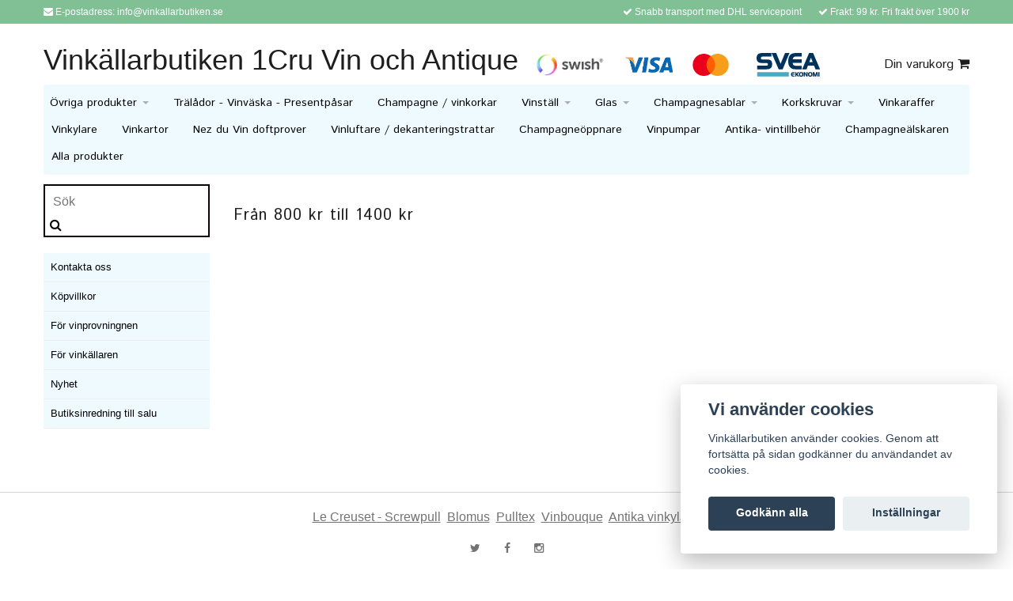

--- FILE ---
content_type: text/html; charset=utf-8
request_url: https://www.vinkallarbutiken.se/basta-presenterna/fran-800-kr-till-1400-kr
body_size: 10435
content:
<!DOCTYPE html>
<html>
<head><script>var fbPixelEventId = Math.floor(Math.random() * 9000000000) + 1000000000;</script><meta property="ix:host" content="cdn.quickbutik.com/images"><meta name="facebook-domain-verification" content="dzz3ju1mdy4g59ux1fyeq6hmpxc3ek">
<meta name="google-site-verification" content="8DfIRBZyzOZMgtTOCp0rTxSc2f5GVmWyrI5KZ8QcAFY">
<title>Från 800 kr till 1400 kr - Bästa presenterna - Korkskruvar, vinställ, vinkylare och vintillbehör</title>
<meta http-equiv="Content-Type" content="text/html; charset=UTF-8">
<meta charset="utf-8">
<meta name="description" content="Från 800 kr till 1400 kr - Bästa presenterna - Korkskruvar, vinställ, vinkylare och vintillbehör">
<meta name="viewport" content="width=device-width, initial-scale=1, maximum-scale=1">
<link rel="canonical" href="https://www.vinkallarbutiken.se/basta-presenterna/fran-800-kr-till-1400-kr">
<!-- CSS --><link href="https://storage.quickbutik.com/stores/1997P/templates/bred/css/assets.css?82777" rel="stylesheet" type="text/css" media="all">
<link href="https://storage.quickbutik.com/stores/1997P/templates/bred/css/style.css?82777" rel="stylesheet" type="text/css" media="all">
<link href="//fonts.googleapis.com/css?family=Istok+Web|Pontano+Sans" rel="stylesheet" type="text/css" media="all">
<!-- <link rel="shortcut icon" href=""> --><link rel="sitemap" type="application/xml" title="Sitemap" href="https://www.vinkallarbutiken.se/sitemap.xml">
<script src="https://storage.quickbutik.com/stores/1997P/templates/bred/js/jquery-1.11.0.min.js?82777" type="text/javascript"></script><!--[if lt IE 9]><script src="http://html5shim.googlecode.com/svn/trunk/html5.js"></script><![endif]-->

	<!-- Google Tag Manager -->
<script>(function(w,d,s,l,i){w[l]=w[l]||[];w[l].push({'gtm.start':
new Date().getTime(),event:'gtm.js'});var f=d.getElementsByTagName(s)[0],
j=d.createElement(s),dl=l!='dataLayer'?'&l='+l:'';j.async=true;j.src=
'https://www.googletagmanager.com/gtm.js?id='+i+dl;f.parentNode.insertBefore(j,f);
})(window,document,'script','dataLayer','GTM-P38H4QT');</script>
<!-- End Google Tag Manager -->
<script type="text/javascript" defer>document.addEventListener('DOMContentLoaded', () => {
    document.body.setAttribute('data-qb-page', 'list');
});</script><script src="/assets/shopassets/cookieconsent/cookieconsent.js?v=230"></script>
<style>
    html.force--consent,
    html.force--consent body{
        height: auto!important;
        width: 100vw!important;
    }
</style>

    <script type="text/javascript">
    var qb_cookieconsent = initCookieConsent();
    var qb_cookieconsent_blocks = [{"title":"Vi anv\u00e4nder cookies","description":"Vink\u00e4llarbutiken anv\u00e4nder cookies. Genom att forts\u00e4tta p\u00e5 sidan godk\u00e4nner du anv\u00e4ndandet av cookies."},{"title":"N\u00f6dv\u00e4ndiga cookies *","description":"Dessa cookies \u00e4r n\u00f6dv\u00e4ndiga f\u00f6r att butiken ska fungera korrekt och g\u00e5r inte att st\u00e4nga av utan att beh\u00f6va l\u00e4mna denna webbplats. De anv\u00e4nds f\u00f6r att funktionalitet som t.ex. varukorg, skapa ett konto och annat ska fungera korrekt.","toggle":{"value":"basic","enabled":true,"readonly":true}},{"title":"Statistik och prestanda","description":"Dessa cookies g\u00f6r att vi kan r\u00e4kna bes\u00f6k och trafik och d\u00e4rmed ta reda p\u00e5 saker som vilka sidor som \u00e4r mest popul\u00e4ra och hur bes\u00f6karna r\u00f6r sig p\u00e5 v\u00e5r webbplats. All information som samlas in genom dessa cookies \u00e4r sammanst\u00e4lld, vilket inneb\u00e4r att den \u00e4r anonym. Om du inte till\u00e5ter dessa cookies kan vi inte ge dig en lika skr\u00e4ddarsydd upplevelse.","toggle":{"value":"analytics","enabled":false,"readonly":false},"cookie_table":[{"col1":"_ga","col2":"google.com","col3":"2 years","col4":"Google Analytics"},{"col1":"_gat","col2":"google.com","col3":"1 minute","col4":"Google Analytics"},{"col1":"_gid","col2":"google.com","col3":"1 day","col4":"Google Analytics"}]}];
</script>
    <!-- Google Analytics 4 -->
    <script async src="https://www.googletagmanager.com/gtag/js?id=G-K86BF74DR0"></script>
    <script>
        window.dataLayer = window.dataLayer || [];
        function gtag(){dataLayer.push(arguments);}

        gtag('consent', 'default', {
            'analytics_storage': 'denied',
            'ad_storage': 'denied',
            'ad_user_data': 'denied',
            'ad_personalization': 'denied',
            'wait_for_update': 500,
        });

        const getConsentForCategory = (category) => (typeof qb_cookieconsent == 'undefined' || qb_cookieconsent.allowedCategory(category)) ? 'granted' : 'denied';

        if (typeof qb_cookieconsent == 'undefined' || qb_cookieconsent.allowedCategory('analytics') || qb_cookieconsent.allowedCategory('marketing')) {
            const analyticsConsent = getConsentForCategory('analytics');
            const marketingConsent = getConsentForCategory('marketing');

            gtag('consent', 'update', {
                'analytics_storage': analyticsConsent,
                'ad_storage': marketingConsent,
                'ad_user_data': marketingConsent,
                'ad_personalization': marketingConsent,
            });
        }

        // Handle consent updates for GA4
        document.addEventListener('QB_CookieConsentAccepted', function(event) {
            const cookie = qbGetEvent(event).cookie;
            const getConsentLevel = (level) => (cookie && cookie.level && cookie.level.includes(level)) ? 'granted' : 'denied';

            gtag('consent', 'update', {
                'analytics_storage': getConsentLevel('analytics'),
                'ad_storage': getConsentLevel('marketing'),
                'ad_user_data': getConsentLevel('marketing'),
                'ad_personalization': getConsentLevel('marketing'),
            });
        });

        gtag('js', new Date());
        gtag('config', 'G-K86BF74DR0', { 'allow_enhanced_conversions' : true } );
gtag('config', 'AW-834204059', { 'allow_enhanced_conversions' : true } );
gtag('event', 'page_view', JSON.parse('{"ecomm_pagetype":"other","send_to":"AW-834204059"}'));
gtag('event', 'view_item_list', JSON.parse('{"item_list_name":"Fr\u00e5n 800 kr till 1400 kr","items":[]}'));

        const gaClientIdPromise = new Promise(resolve => {
            gtag('get', 'G-K86BF74DR0', 'client_id', resolve);
        });
        const gaSessionIdPromise = new Promise(resolve => {
            gtag('get', 'G-K86BF74DR0', 'session_id', resolve);
        });

        Promise.all([gaClientIdPromise, gaSessionIdPromise]).then(([gaClientId, gaSessionId]) => {
            var checkoutButton = document.querySelector("a[href='/cart/index']");
            if (checkoutButton) {
                checkoutButton.onclick = function() {
                    var query = new URLSearchParams({
                        ...(typeof qb_cookieconsent == 'undefined' || qb_cookieconsent.allowedCategory('analytics') ? {
                            gaClientId,
                            gaSessionId,
                        } : {}),
                        consentCategories: [
                            ...(typeof qb_cookieconsent == 'undefined' || qb_cookieconsent.allowedCategory('analytics')) ? ['analytics'] : [],
                            ...(typeof qb_cookieconsent == 'undefined' || qb_cookieconsent.allowedCategory('marketing')) ? ['marketing'] : [],
                        ],
                    });
                    this.setAttribute("href", "/cart/index?" + query.toString());
                };
            }
        });
    </script>
    <!-- End Google Analytics 4 --></head>
<body>
		<div id="mobile-navigation">
	<nav class="nav">
		<ul>
			<li>
				<a href="#sidr" class="slide-menu">Din varukorg</a>
			</li>

			<li>
				<a class="" href="/contact">Kontakta oss</a>
			</li>
			<li>
				<a class="" href="/sidor/terms-and-conditions">Köpvillkor</a>
			</li>
			<li>
				<a class="" href="/for-vinprovningen">För vinprovningnen</a>
			</li>
			<li>
				<a class="" href="/for-vinkallaren">För vinkällaren</a>
			</li>
			<li>
				<a class="" href="/nyhet">Nyhet</a>
			</li>
			<li>
				<a class="" href="/sidor/butiksinredning-till-salu">Butiksinredning till salu</a>
			</li>
			<li>
				<hr />
			</li>
			<li>
				<a class="" href="/vintillbehor">Övriga produkter</a>
			</li>
			<li>
				<a class="" href="/tralador-vinvaska-presentpasar">Trälådor -  Vinväska - Presentpåsar</a>
			</li>
			<li>
				<a class="" href="/champagne-vinkorkar">Champagne / vinkorkar </a>
			</li>
			<li>
				<a class="" href="/vinstall">Vinställ</a>
			</li>
			<li>
				<a class="" href="/glas">Glas</a>
			</li>
			<li>
				<a class="" href="/champagnesablar">Champagnesablar </a>
			</li>
			<li>
				<a class="" href="/vintillbehor/korkskruvar">Korkskruvar</a>
			</li>
			<li>
				<a class="" href="/vinkaraffer">Vinkaraffer</a>
			</li>
			<li>
				<a class="" href="/vintillbehor/vinkylare">Vinkylare</a>
			</li>
			<li>
				<a class="" href="/vinkartor">Vinkartor</a>
			</li>
			<li>
				<a class="" href="/nez-du-vin-doftprover">Nez du Vin doftprover</a>
			</li>
			<li>
				<a class="" href="/vinluftare-dekanteringstrattar">Vinluftare / dekanteringstrattar</a>
			</li>
			<li>
				<a class="" href="/champagneoppnare">Champagneöppnare</a>
			</li>
			<li>
				<a class="" href="/vinpumpar">Vinpumpar </a>
			</li>
			<li>
				<a class="" href="/antika-vintillbehor">Antika- vintillbehör</a>
			</li>
			<li>
				<a class="" href="/champagnealskaren">Champagneälskaren</a>
			</li>
			<li>
				<a class="" href="/alla-produkter">Alla produkter</a>
			</li>
			
		</ul>
	</nav>
</div>
<header id="site-header" class="clearfix">
   <div class="container visible-xs visible-sm mobile-header">
      <div class="row">
         <div class="col-xs-2">
            <a id="responsive-menu-button" href="#sidr-mobile"> <i class="fa fa-bars fa-2x"></i> </a>
         </div>
         <div class="col-xs-8">
            <form action="/shop/search" method="get">
               <div class="search-wrapper">
                  <input class="search_text" name="s" type="text" placeholder="Sök" value=""><button class="search_submit" type="submit">
                  <i class="fa fa-search"></i>
                  </button>
                  <div class="clear"></div>
               </div>
            </form>
         </div>
         <div class="col-xs-2 text-right">
             <a href="#sidr" class="mobile-cart-icon cart-link custom-font slide-menu"><i class="fa fa-shopping-cart"></i></a>
         </div>
      </div>
   </div>
   <div class="container">
      <div class="row">
         <div class="col-md-6 col-sm-4 col-xs-12">
            <div class="top_left_content">
                <i class='fa fa-envelope'></i> <a href="/cdn-cgi/l/email-protection#81e8efe7eec1f7e8efeae0edede0f3e3f4f5e8eae4efaff2e4">E-postadress: <span class="__cf_email__" data-cfemail="20494e464f6056494e4b414c4c4152425554494b454e0e5345">[email&#160;protected]</span></a>
            </div>
         </div>
         <div class="col-md-6 col-sm-8 col-xs-12"> 
            <div class="top_right_content">
					<i class='fa fax fa-check'></i> Snabb transport med DHL servicepoint
				
				
					<i class='fa fax fa-check'></i> Frakt: 99 kr. Fri frakt över 1900 kr 
            </div>
         </div>
      </div>
   </div>
   <!-- .container -->
</header>
<div id="sidr" class="sidr right" style="display: none;">
	<!-- Your content -->
	<div>
		<h4>Din varukorg</h4>
		<br /><br />
	</div>
	
	<div class="qs-cart-empty" >
        <p style="padding: 28px;font-weight: 600;margin:0;">Din varukorg är tom, men det behöver den inte vara.</p>
    </div>
    
	<div class="qs-cart-update" style="display:none;" >
        <table id="CARTITEMS" class="table table-condensed ">
            <thead>
                <tr>
                    <td style="width: 220px; text-align: left;">Produkt</td>
                    <td style="width: 130px; text-align: right;">Pris</td>
                </tr>
            </thead>
            <tfoot>
                <tr>
                    <td colspan="1"></td>
                    <td colspan="1" class="cartTotal" style="text-align: right;" colspan="2">0,00 SEK</td>
                </tr>
            </tfoot>
            <tbody>
            </tbody>
        </table>
	</div>
	
	<div class="slide-checkout-buttons">
		<a href="#sidr" class="btn slide-menu" style="text-decoration: underline; font-style: italic; color: #2a2a2a;">Fortsätt att handla</a>
		
		<a href="/cart/index" class="btn-buy btn btn-block btn-lg btn-success list-buybtn">Till kassan <i class="fa fa-shopping-cart"></i></a>
	</div>
	
</div><div id="main" role="main">

	<div class="container">

		<div id="page-layout">
			<div class="row">
				<div class="col-md-12">
					<div class="logo">
						<a href="https://www.vinkallarbutiken.se" title="Vinkällarbutiken 1Cru Vin och Antique "> 
						<span class="logo_text">Vinkällarbutiken 1Cru Vin och Antique </span> </a>
					</div>
					<div class="hidden-xs hidden-sm pull-left">
							<div class="paymentmethods">
								    <img alt="Swish" class="x1"src="/assets/shopassets/paylogos/swish.png" alt=""> 
								    <img alt="Visa" class="x15" src="/assets/shopassets/paylogos/visa.png" alt="">
								    <img alt="MasterCard" src="/assets/shopassets/paylogos/mastercard.png" alt="">
								
								<img alt="Svea Ekonomi" src="https://s3-eu-west-1.amazonaws.com/storage.quickbutik.com/stores/1492w/files/loggasveaekonomi.png" style="width: auto; max-width: 100%;">
							
							    	</div>
					</div>

					<div class="right pull-right hidden-xs hidden-sm">

						<div id="cart-brief">
							<a href="#sidr" class="cart-link custom-font slide-menu">Din varukorg <i class="fa fa-shopping-cart"></i></a>
						</div>

					</div>
				</div>
			</div>
		</div>
		<div id="main_menu" class="hidden-xs">
			<div class="row">
				<div class="col-md-12">
					<div id="product-nav-wrapper" class="custom-font">
						<ul class="nav nav-pills">

							<li class="dropdown">
								<span class="dropdown-toggle"></span>
								<a href="/vintillbehor" href="/vintillbehor" title="Övriga produkter">Övriga produkter <div class="caret"></div></a>

								<ul class="dropdown-menu">
									<li>
										<a href="/ovriga-vintillbehor/bartillbehor-glasskenor" title="Bartillbehör - glasskenor">Bartillbehör - glasskenor</a>
									</li>
									<li>
										<a href="/flaskunderlagg-coaster" title="Flaskunderlägg - Coaster">Flaskunderlägg - Coaster</a>
									</li>
									<li>
										<a href="/ovriga-vintillbehor/sommeliernalar-smycken" title="Sommeliernålar smycken">Sommeliernålar smycken</a>
									</li>
									<li>
										<a href="/termometer-flasketiketter-emaljskyltar" title="Termometer-flasketiketter - emaljskyltar">Termometer-flasketiketter - emaljskyltar</a>
									</li>
									<li>
										<a href="/ovriga-vintillbehor" title="Övriga vintillbehör">Övriga vintillbehör</a>
									</li>
									<li>
										<a href="/ovriga-begagnade-produkter" title="Övriga begagnade produkter">Övriga begagnade produkter</a>
									</li>
									<li>
										<a href="/fyndhornan" title="Fyndhörnan">Fyndhörnan</a>
									</li>
								</ul>
							</li>

							<li>
								<a href="/tralador-vinvaska-presentpasar" title="Trälådor -  Vinväska - Presentpåsar">Trälådor -  Vinväska - Presentpåsar</a>
							</li>

							<li>
								<a href="/champagne-vinkorkar" title="Champagne / vinkorkar ">Champagne / vinkorkar </a>
							</li>


							<li class="dropdown">
								<span class="dropdown-toggle"></span>
								<a href="/vinstall" href="/vinstall" title="Vinställ">Vinställ <div class="caret"></div></a>

								<ul class="dropdown-menu">
									<li>
										<a href="/vinstall/sma-vinstall-och-magnumvinstall" title="Små vinställ och magnumvinställ">Små vinställ och magnumvinställ</a>
									</li>
								</ul>
							</li>


							<li class="dropdown">
								<span class="dropdown-toggle"></span>
								<a href="/glas" href="/glas" title="Glas">Glas <div class="caret"></div></a>

								<ul class="dropdown-menu">
									<li>
										<a href="/glas/lehmann-vinglas" title="Lehmann vinglas">Lehmann vinglas</a>
									</li>
									<li>
										<a href="/glas/chef-sommelier-open-up-vinglas" title="Chef &amp; Sommelier Open Up vinglas">Chef &amp; Sommelier Open Up vinglas</a>
									</li>
									<li>
										<a href="/glas/champagneglas" title="Champagneglas">Champagneglas</a>
									</li>
									<li>
										<a href="/glas/ovriga-glas-iso-glas" title="ISO-glas - övriga glas">ISO-glas - övriga glas</a>
									</li>
									<li>
										<a href="/glas/glastillbehor" title="Glastillbehör">Glastillbehör</a>
									</li>
									<li>
										<a href="/glas/glas-antikagamla" title="Glas antika/gamla">Glas antika/gamla</a>
									</li>
								</ul>
							</li>


							<li class="dropdown">
								<span class="dropdown-toggle"></span>
								<a href="/champagnesablar" href="/champagnesablar" title="Champagnesablar ">Champagnesablar  <div class="caret"></div></a>

								<ul class="dropdown-menu">
									<li>
										<a href="/champagnesablar-i-lager" title="Champagnesablar i lager">Champagnesablar i lager</a>
									</li>
									<li>
										<a href="/champagnesablar-i-lager" title=""></a>
									</li>
								</ul>
							</li>


							<li class="dropdown">
								<span class="dropdown-toggle"></span>
								<a href="/vintillbehor/korkskruvar" href="/vintillbehor/korkskruvar" title="Korkskruvar">Korkskruvar <div class="caret"></div></a>

								<ul class="dropdown-menu">
									<li>
										<a href="/vintillbehor/korkskruvar/ovriga-korkskruvar-folieskarare" title="Övriga korkskruvar/ folieskärare">Övriga korkskruvar/ folieskärare</a>
									</li>
									<li>
										<a href="/vintillbehor/korkskruvar/le-creuset-screwpull" title="Le Creuset / Screwpull">Le Creuset / Screwpull</a>
									</li>
									<li>
										<a href="/vintillbehor/korkskruvar/chateau-laguiole-korkskruv" title="Chateau Laguiole korkskruv">Chateau Laguiole korkskruv</a>
									</li>
								</ul>
							</li>

							<li>
								<a href="/vinkaraffer" title="Vinkaraffer">Vinkaraffer</a>
							</li>

							<li>
								<a href="/vintillbehor/vinkylare" title="Vinkylare">Vinkylare</a>
							</li>

							<li>
								<a href="/vinkartor" title="Vinkartor">Vinkartor</a>
							</li>

							<li>
								<a href="/nez-du-vin-doftprover" title="Nez du Vin doftprover">Nez du Vin doftprover</a>
							</li>

							<li>
								<a href="/vinluftare-dekanteringstrattar" title="Vinluftare / dekanteringstrattar">Vinluftare / dekanteringstrattar</a>
							</li>

							<li>
								<a href="/champagneoppnare" title="Champagneöppnare">Champagneöppnare</a>
							</li>

							<li>
								<a href="/vinpumpar" title="Vinpumpar ">Vinpumpar </a>
							</li>

							<li>
								<a href="/antika-vintillbehor" title="Antika- vintillbehör">Antika- vintillbehör</a>
							</li>

							<li>
								<a href="/champagnealskaren" title="Champagneälskaren">Champagneälskaren</a>
							</li>

							<li>
								<a href="/alla-produkter" title="Alla produkter">Alla produkter</a>
							</li>

						</ul>
					</div>
				</div>
			</div>
		</div>

		<div class="row">

			<div class="maincol col-md-3 col-lg-3">
				<div id="sidebar">
					<div class="search-wrapper hidden-xs hidden-sm">
						<form action="/shop/search" method="get">

							<input class="search_text" name="s" type="text" size="25" placeholder="Sök" value="">
							<button class="search_submit" type="submit">
								<i class="fa fa-search"></i>
							</button>
							<div class="clear"></div>

						</form>
					</div>
					<div class="categories-wrapper hidden-xs hidden-sm">
						<ul>
							<li class="headmenu ">
								<a href="/contact">Kontakta oss</a>
							</li>
							<li class="headmenu ">
								<a href="/sidor/terms-and-conditions">Köpvillkor</a>
							</li>
							<li class="headmenu ">
								<a href="/for-vinprovningen">För vinprovningnen</a>
							</li>
							<li class="headmenu ">
								<a href="/for-vinkallaren">För vinkällaren</a>
							</li>
							<li class="headmenu ">
								<a href="/nyhet">Nyhet</a>
							</li>
							<li class="headmenu ">
								<a href="/sidor/butiksinredning-till-salu">Butiksinredning till salu</a>
							</li>
						</ul>
					</div>

			</div>
		</div>

		<div class="maincol col-md-9 col-lg-9">

				<div id="collections-main" class="shorts">
				
					
					
				<div class="title-bar custom-font collection-header">
					
					<h2>Från 800 kr till 1400 kr</h2>
					<div class="clear"></div>
				</div>
				
				
				<section class="clearfix">
				  <ul class="product-grid clearfix">
				    
				    
				    
				  </ul>
				</section>
				 
				
				
				</div>
		</div>

	</div>
</div>
</div><div class="visible-xs visible-sm">
    	<div class="paymentmethods">
    		    <img alt="Swish" class="x1"src="/assets/shopassets/paylogos/swish.png" alt=""> 
    		    <img alt="Visa" class="x15" src="/assets/shopassets/paylogos/visa.png" alt="">
    		    <img alt="MasterCard" src="/assets/shopassets/paylogos/mastercard.png" alt="">
    		
    		<img alt="Svea Ekonomi" src="https://s3-eu-west-1.amazonaws.com/storage.quickbutik.com/stores/1492w/files/loggasveaekonomi.png" style="width: auto; max-width: 100%;">
    	
    	    	</div>
</div>
<footer>
<div class="container">
		
				<div class="row">
<div class="col-md-12 col-sm-12">
				
<div class="footer-menu text-center">
    <a href="/95-le-creuset-screwpull">Le Creuset - Screwpull</a>&nbsp;
    <a href="/blomus">Blomus</a>&nbsp;
    <a href="/75-pulltex">Pulltex</a>&nbsp;
    <a href="/vinbouque">Vinbouque</a>&nbsp;
    <a href="/antika-vinkylare">Antika vinkylare</a>&nbsp;
    
</div>

<div class="text-center">

		    <a href="https://twitter.com/1CRUse" target="_blank" class="btn btn-twitter"><i class="fa fa-twitter"></i></a>
		    
			<a href="https://www.facebook.com/1cruvinochantique/?ref=bookmarks" target="_blank" class="btn btn-facebook"><i class="fa fa-facebook"></i></a>
		    
			<a href="https://instagram.com/1cruvinantique/" target="_blank" class="btn btn-instagram"><i class="fa fa-instagram"></i></a>
		    
  
								<div class="clearfix"></div>
							<div style="margin-top: 16px;">© Copyright 2025 Vinkällarbutiken 1Cru Vin och Antique </div>
							<div class="poweredby"><a style="text-decoration: none;" target="_blank" title="Powered by Quickbutik" href="https://quickbutik.com">Powered by Quickbutik</a></div></div>
						
						</div>

				</div>
<!-- .row -->
		
			</div>
<!-- container -->
		
		</footer><script data-cfasync="false" src="/cdn-cgi/scripts/5c5dd728/cloudflare-static/email-decode.min.js"></script><script src="https://storage.quickbutik.com/stores/1997P/templates/bred/js/plugins.js?82777" type="text/javascript"></script><script src="https://storage.quickbutik.com/stores/1997P/templates/bred/js/custom.js?82777" type="text/javascript"></script><script src="https://storage.quickbutik.com/stores/1997P/templates/bred/js/qb.js?82777" type="text/javascript"></script>
<script type="text/javascript">var qs_store_url = "https://www.vinkallarbutiken.se";</script>
<script type="text/javascript">var qs_store_apps_data = {"location":"\/basta-presenterna\/fran-800-kr-till-1400-kr","products":"","product_id":null,"category_id":"73","category_name":null,"fetch":"fetch","order":null,"search":null,"recentPurchaseId":null,"pagination":{"total_page_count":null,"current_page":null,"total_product_count":null,"previous_page":null,"next_page":null,"previous_page_url":null,"next_page_url":null,"current_url":"https:\/\/www.vinkallarbutiken.se\/basta-presenterna\/fran-800-kr-till-1400-kr","has_more_pages":false,"pagination_activated":false,"sort":"s-sortcount_1"}}; var qs_store_apps = [];</script>
<script>if (typeof qs_options !== "undefined") { qs_store_apps_data.variants = JSON.stringify(Array.isArray(qs_options) ? qs_options : []); }</script>
<script type="text/javascript">$.ajax({type:"POST",url:"https://www.vinkallarbutiken.se/apps/fetch",async:!1,data:qs_store_apps_data, success:function(s){qs_store_apps=s}});</script>
<script type="text/javascript" src="/assets/qb_essentials.babel.js?v=20251006"></script><script type="text/javascript"> var recaptchaSiteKey="6Lc-2GcUAAAAAMXG8Lz5S_MpVshTUeESW6iJqK0_"; </script>
<!-- START PRODUCTREVIEWS APP -->
<script type="text/javascript">
  // Function to render star rating using Bootstrap classes
  function renderProductRating(rating, reviewCount, starColorSetting) {
    const uniqueId = Math.floor(Math.random() * 100000);
    
    // Get configurable star size from appsOverrides, or fall back to default
    const starSize = window.appsOverrides?.QuickbutikProductReviews?.config?.stars?.size || '16px';
    
    // Determine star color (backend resolves "primary" to actual color)
    const activeColor = starColorSetting || '#F59E0B';
    const inactiveColor = '#E5E7EB';
    
    let starsHtml = '<div class="d-flex align-items-center mx-auto">';
    
    // Generate 5 stars
    for (let starIndex = 1; starIndex <= 5; starIndex++) {
      const gradientId = 'rating-gradient-' + uniqueId + '-' + starIndex;
      const remainder = rating - starIndex + 1;
      const fillPercentage = remainder > 0 && remainder < 1
        ? remainder * 100
        : starIndex <= Math.floor(rating)
          ? 100
          : 0;
      
      starsHtml += '<svg aria-hidden="true" style="width:' + starSize + ';height:' + starSize + '" viewBox="0 0 20 20" xmlns="http://www.w3.org/2000/svg">';
      starsHtml += '<title>Star ' + starIndex + '</title>';
      starsHtml += '<defs>';
      starsHtml += '<linearGradient id="' + gradientId + '">';
      starsHtml += '<stop offset="0%" stop-color="' + activeColor + '" />';
      starsHtml += '<stop offset="' + fillPercentage + '%" stop-color="' + activeColor + '" />';
      starsHtml += '<stop offset="' + fillPercentage + '%" stop-color="' + inactiveColor + '" />';
      starsHtml += '<stop offset="100%" stop-color="' + inactiveColor + '" />';
      starsHtml += '</linearGradient>';
      starsHtml += '</defs>';
      starsHtml += '<path fill="url(#' + gradientId + ')" d="M9.049 2.927c.3-.921 1.603-.921 1.902 0l1.07 3.292a1 1 0 00.95.69h3.462c.969 0 1.371 1.24.588 1.81l-2.8 2.034a1 1 0 00-.364 1.118l1.07 3.292c.3.921-.755 1.688-1.54 1.118l-2.8-2.034a1 1 0 00-1.175 0l-2.8 2.034c-.784.57-1.838-.197-1.539-1.118l1.07-3.292a1 1 0 00-.364-1.118L2.98 8.72c-.783-.57-.38-1.81.588-1.81h3.461a1 1 0 00.951-.69l1.07-3.292z" />';
      starsHtml += '</svg>';
    }
    
    starsHtml += '</div>';
    
    // Add review count if available
    if (reviewCount > 0) {
      starsHtml += '<div class="ml-2 text-muted small">(' + reviewCount + ')</div>';
    }
    
    return '<div class="d-flex align-items-center">' + starsHtml + '</div>';
  }

  var products_reviews = "";
  if ($(".product[data-pid]").length > 0) {
    var products_reviews = $(".product[data-pid]")
      .map(function () {
        return $(this).attr("data-pid");
      })
      .get()
      .join();
  }

  $(document).ready(function () {
    var product_id = "";

	  // Single product page
    if (product_id.length > 0) {

      var data = qs_store_apps.productreviews;

      $(data.placement).after(data.html);

      $("head").append("<style>" + data.css + "</style>");
      
      // Determine star color from settings (backend resolves "primary" to actual color)
      var starColor = (data && data.star_color) ? data.star_color : '#fdc82b';
      
      // Inject star color styles for Nova, Orion, Swift themes
      var starColorStyles = '<style id="qb-review-star-styles">.fa-star, .mystar.selected { color: ' + starColor + ' !important; }</style>';
      if ($('#qb-review-star-styles').length) {
        $('#qb-review-star-styles').html('.fa-star, .mystar.selected { color: ' + starColor + ' !important; }');
      } else {
        $("head").append(starColorStyles);
      }
      
      // Populate data-qb-selector="product-apps-reviews-total" containers with average rating
      if (data && data.rating > 0) {
        var $totalContainers = $('[data-qb-selector="product-apps-reviews-total"]');
        if ($totalContainers.length > 0) {
          // Use Font Awesome icons to match product_review.php styling
          var rating = parseInt(data.rating);
          var starsHtml = '<div class="d-flex align-items-center"><span class="rating" style="color: ' + starColor + '; font-size: 20px; display: inline-block;">';
          
          // Filled stars
          for (var i = 1; i <= rating; i++) {
            starsHtml += '<i class="fa fa-star"></i>';
          }
          
          // Empty stars
          for (var i = 1; i <= (5 - rating); i++) {
            starsHtml += '<i class="fa fa-star-o"></i>';
          }
          
          starsHtml += '</span>';
          
          // Add review count
          if (data.amountTotal > 0) {
            starsHtml += '<span style="margin-left: 5px; font-size: 19px;">(' + data.amountTotal + ')</span>';
          }
          
          starsHtml += '</div>';
          
          $totalContainers.each(function() {
            // Only add if not already populated
            if ($(this).children().length === 0) {
              $(this).html(starsHtml);
            }
          });
        }
      }
	  }

    // Remove current product ID from products list to avoid rendering stars for the
    // current product on old jQuery themes' product page
    if (products_reviews.length > 0 && product_id.length > 0) {
      products_reviews = products_reviews
        .split(',')
        .filter(function (id) { return id !== product_id; })
        .join();
    }

	// Start, list, and product pages: Many products
	if (products_reviews.length > 0) {
      
      var data = qs_store_apps.productreviews;

      function applyProductReviews(dataObj) {

        // Skip processing on lists if show_in_lists is not enabled
        if (!dataObj || !dataObj.show_in_lists) {
          return;
        }
        
        // Inject star color styles for Nova, Orion, Swift themes
        if (dataObj && dataObj.star_color) {
          var listStarColor = dataObj.star_color;
          var listStarColorStyles = '<style id="qb-review-star-styles">.fa-star, .mystar.selected { color: ' + listStarColor + ' !important; }</style>';
          if ($('#qb-review-star-styles').length) {
            $('#qb-review-star-styles').html('.fa-star, .mystar.selected { color: ' + listStarColor + ' !important; }');
          } else {
            $("head").append(listStarColorStyles);
          }
        }

        if (dataObj && dataObj.products) {
          // Add star ratings to products
          $.each(dataObj.products, function (pk, p) {

            // Only if rating > 0
            if (p.rating > 0) {
              var $product = $('[data-pid="' + p.id + '"]');
              var $insideElement = dataObj.placement_list ? $product.find(dataObj.placement_list) : $();
              var starsHtml = renderProductRating(parseFloat(p.rating_decimal || p.rating), p.amountTotal || 0, dataObj.star_color);

              if ($insideElement.length > 0) {
                $insideElement.html(starsHtml);
              } else {
                $product.append(starsHtml);
              }
            }
          });

          $("head").append("<style>" + (dataObj.css || "") + "</style>");
        }
      }

      if (!data?.products || data?.products.length === 0) {
        $.post(
          "/apps/productreviews/fetch",
          {
            products: products_reviews,
            currentPage: $("body").attr("data-qb-page"),
          },
          function (response) {
            applyProductReviews(response);
          }
        );
      } else {
        applyProductReviews(data);
      }
    }
  });
</script>
<!-- END PRODUCTREVIEWS APP -->
<script>
    qb_cookieconsent.run({
        current_lang: 'en',
        autoclear_cookies: true,
        cookie_expiration: 90,
        autoload_css: true,
        theme_css: '/assets/shopassets/cookieconsent/cookieconsent.css?v=231',
        languages: {
            en: {
                consent_modal: {
                    title: "Vi använder cookies",
                    description: 'Vinkällarbutiken använder cookies. Genom att fortsätta på sidan godkänner du användandet av cookies.',
                    primary_btn: {
                        text: 'Godkänn alla',
                        role: 'accept_all'
                    },
                    secondary_btn: {
                        text: 'Inställningar',
                        role: 'settings'
                    }
                },
                settings_modal: {
                    title: 'Cookie inställningar',
                    save_settings_btn: "Spara",
                    accept_all_btn: "Godkänn alla",
                    cookie_table_headers: [
                        { col1: "Name" },
                        { col2: "Domain" },
                        { col3: "Expiration" },
                        { col4: "Description" }
                    ],
                    blocks: qb_cookieconsent_blocks
                }
            }
        },
        onAccept: function (cookie) {
            var event = new CustomEvent("QB_CookieConsentAccepted", {
                detail: {
                    cookie: cookie
                }
            });

            document.dispatchEvent(event);
        },
        onChange: function (cookie) {
            var event = new CustomEvent("QB_CookieConsentAccepted", {
                detail: {
                    cookie: cookie
                }
            });

            document.dispatchEvent(event);
        },
    });

</script>

    <script src="/assets/shopassets/misc/magicbean.js?v=1" data-shop-id="1997" data-url="https://magic-bean.services.quickbutik.com/v1/sow" data-site-section="1" data-key="8a0e54d663fb83a65210f8525a860e24" defer></script><script>
    document.addEventListener('QB_CookieConsentAccepted', function(event) {
        const cookie = qbGetEvent(event).cookie;

        const getConsentLevel = (level) => (cookie && cookie.level && cookie.level.includes(level)) ? 'granted' : 'denied';

        gtag('consent', 'update', {
            'analytics_storage': getConsentLevel('analytics'),
            'ad_storage': getConsentLevel('marketing'),
            'ad_user_data': getConsentLevel('marketing'),
            'ad_personalization': getConsentLevel('marketing'),
        });
    });

    document.addEventListener('QB_CartAdded', function(e) {
        const itemData = qbGetEvent(e).itemData;

        let eventData = {
            currency: 'SEK',
            value: parseFloat(itemData.item.price_raw),
            items: [{
                id: itemData.item.id,
                item_id: itemData.item.id,
                name: itemData.item.title.replaceAll('"', ''),
                item_name: itemData.item.title.replaceAll('"', ''),
                affiliation: `Vinkällarbutiken 1Cru Vin och Antique `,
                ...(itemData.variant_name && {
                    name: itemData.item.title.replaceAll('"', '') + ' ' + itemData.variant_name.replaceAll('"', ''),
                    item_name: itemData.item.title.replaceAll('"', '') + ' ' + itemData.variant_name.replaceAll('"', ''),
                    variant: itemData.variant_name.replaceAll('"', ''),
                    item_variant: itemData.variant_name.replaceAll('"', ''),
                }),
                price: parseFloat(itemData.item.price_raw),
                quantity: itemData.qty
            }],
        };
        'undefined' !== typeof gtag && gtag('event', 'add_to_cart', eventData);
    });
</script><script>
function loadFbPixelScript() {
    if (typeof qb_cookieconsent == 'undefined' || qb_cookieconsent.allowedCategory('marketing')) {
        
!function(f,b,e,v,n,t,s){if(f.fbq)return;n=f.fbq=function(){n.callMethod?n.callMethod.apply(n,arguments):n.queue.push(arguments)};if(!f._fbq)f._fbq=n;n.push=n;n.loaded=!0;n.version='2.0';n.queue=[];t=b.createElement(e);t.async=!0;t.src=v;s=b.getElementsByTagName(e)[0];s.parentNode.insertBefore(t,s)}(window,document,'script','https://connect.facebook.net/en_US/fbevents.js');
fbq('init', '2512801262115589');
fbq('track', 'PageView', {}, { eventID: fbPixelEventId});


    }
}

document.addEventListener('QB_CookieConsentAccepted', function(e) {
    loadFbPixelScript();
});

loadFbPixelScript();
</script>
<script type="text/javascript">document.addEventListener("QB_CartAdded", function(a) {
                    var b = qbGetEvent(a).itemData;
                    var contentId = b.item.raw_id ? b.item.raw_id : b.item.id;
                    if (b.variant_id) {
                        contentId = contentId + "-" + b.variant_id;
                    }
                    "undefined"!=typeof fbq&&fbq("track","AddToCart",{
                        content_name: b.item.title,
                        content_ids: [contentId],
                        content_type: "product",
                        value: b.amount_raw,
                        currency: "SEK"
                    }, {
                        eventID: a.eventId
                    });
                });</script>
<!-- Google Tag Manager (noscript) -->
<noscript><iframe src="https://www.googletagmanager.com/ns.html?id=GTM-P38H4QT"
height="0" width="0" style="display:none;visibility:hidden"></iframe></noscript>
<!-- End Google Tag Manager (noscript) --><script defer src="https://static.cloudflareinsights.com/beacon.min.js/vcd15cbe7772f49c399c6a5babf22c1241717689176015" integrity="sha512-ZpsOmlRQV6y907TI0dKBHq9Md29nnaEIPlkf84rnaERnq6zvWvPUqr2ft8M1aS28oN72PdrCzSjY4U6VaAw1EQ==" data-cf-beacon='{"rayId":"9a8c45c6dfa3c892","version":"2025.9.1","serverTiming":{"name":{"cfExtPri":true,"cfEdge":true,"cfOrigin":true,"cfL4":true,"cfSpeedBrain":true,"cfCacheStatus":true}},"token":"7a304e0c4e854d16bca3b20c50bbf8db","b":1}' crossorigin="anonymous"></script>
</body>
</html>


--- FILE ---
content_type: text/css
request_url: https://storage.quickbutik.com/stores/1997P/templates/bred/css/style.css?82777
body_size: 7871
content:
body{
    font-family: 'Trebuchet MS', Helvetica, sans-serif !important;
 	background-color: #ffffff !important;
	color: #1e1e1e !important;
	font-size: 16px !important;
}

a{
	-webkit-transition: color .2s ease;
	-moz-transition: color .2s ease;
	-o-transition: color .2s ease;
	-ms-transition: color .2s ease;
	transition: color .2s ease;
	color: #1e1e1e;
	outline: 0 !important;
}

a:hover,
a:focus{
	color: #000;
}

strong, b{
	font-weight: bold;
}

em, i{
	font-style: italic;
}

h1, h2, h3, h4, h5, h6, .custom-font{
	font-family: 'Istok Web', Verdana, Helvetica, sans-serif;
}
h1
{
    font-size: 30px;
}
h2
{
    font-size: 22px;
}
h3
{
    font-size: 18px;
}
#page-layout{
	margin-top: 0px;
	margin-bottom: 0px;
}

.clear{
	clear: both;
}

header#site-header a:hover,
header#site-header a.current{
	color: #ffffff;
	background: none;
}

#mobile-header,
#mobile-navigation{
	display: none;
}
#collections-main #custom {
	margin-top: 13px;
    width: 100% !important;
}
#main
{
    padding-top: 20px;
}
/* @end */ 

.cb_qb
{
    width: 101% !important;
}

@media (max-width: 479px) {
    div#hp-two-promoboxs img {
        height: 130px;
    }
}


/* @group Homepage */
.sod_select.custom.custom
{
    box-shadow: none;
    background: none repeat scroll 0 0 #FFFFFF;
}
#customer-top-header{
	background-color: #333333;
    color: #FFFFFF;
    padding: 10px 0;
    text-transform: uppercase;
}

#customer-top-header ul{
	margin-bottom: 0px;
}

#customer-top-header ul li{
	display: inline;
	margin-right: 20px;
}

#customer-top-header h4{
	font-size: 12px;
    color: #FFFFFF;
	display: inline;
}

#customer-top-header a{
	color: #ffffff;
	-moz-transition: color 0.2s ease;
	-webkit-transition: color .2s ease;
	-o-transition: color .2s ease;
	-ms-transition: color .2s ease;
	transition: color .2s ease;
    color: #0A0909;
    text-decoration: none;
    text-transform: uppercase;
}

header#site-header{
	background-color: #81c095;
	color: #ffffff;
	font-size: 12px;
	line-height: 12px;
	padding: 0px 0;
	z-index: 10000;
	position: relative;
}
#site-header .text-center .fa
{
    padding-left: 15px;
}
header nav.navbar
{
    min-height: auto !important;
}
.dropdown-menu{
	background-color: #fff;
	border-radius: 0px;
}
.dropdown-menu>li>a
{
    color: #2a2a2a;
}
.dropdown-menu>li>a:hover, .dropdown-menu>li>a:focus, .nav .open>a, .nav .open>a:hover, .nav .open>a:focus
{
    background: #eee !important;
    color: #2a2a2a !important;
}
.dropdown-toggle:hover .dropdown-menu {
    display: block;
}
#responsive-menu-button{
	color: #eee !important;
	outline: 0;
	display: inline-block;
	padding-top: 8px;
}
.mobile-cart-icon .fa-shopping-cart
{
    margin-top: 8px;
}
header#site-header div{
	line-height: 30px;
}
#site-header .fax {
    padding-left: 18px;
}

header#site-header a{
	color: #ffffff;
	text-decoration: none;
	-webkit-transition: color .2s ease;
	-moz-transition: color .2s ease;
	-o-transition: color .2s ease;
	-ms-transition: color .2s ease;
	transition: color .2s ease;
	padding-left: 0px;
	padding-right: 30px !important;
}

header#site-header ul.dropdown-menu a{
	padding-left: 20px;
}

div#site-title{
    text-align: center;
    font: normal 48px/1.0 ;
    color: #1e1e1e;
    padding: 35px 0px;
    margin-left: auto;
    margin-right: auto;
}

#site-title a{
	text-decoration: none;
	color: #1e1e1e;
	font-size: 56px;
}
.top_right_content
{
    text-align: right;
}
.top_left_content
{
    text-align: left;
}
.page-head
{
    position: relative;
}
.mobile-cart-icon
{
    font-size: 25px;
}
.page-head .left
{
    position: absolute;
    z-index: 1;
    top: 0;
    left: 0;
}
.page-head .right
{
    position: absolute;
    z-index: 1;
    top: 0;
    right: 0;
}
.paymentmethods
{
    text-align: center;
}
.page-head .paymentmethods img
{
    margin-right: 5px;
    max-width: 30px;
}
#site-title img {
    max-width: 55%;
}
.poweredby
{
    font-family: Arial;
    font-size: 10px;
    margin: 10px 0px;
    opacity: 0.3;
}
.poweredby a { text-decoration: none; }

.add-link-list-config{
	border-bottom: 1px dotted #999999;
    border-top: 1px dotted #999999;
    color: #999999;
    font-size: 14px;
    font-style: italic;
    margin: 20px 0;
    padding: 20px 0;
    text-align: center;
}

.navbar{
	margin-bottom: 0px;
}

.nav > li > a:hover,
.nav > li > a:focus{
	background: none !important;
}

.dropdown-menu{
	font-size: 12px;
}

#site-header .nav .caret{
	border-bottom-color: #0A090A;
	border-top-color: #0A090A;	
}

.navbar-toggle{
	background: #fff;
}

.navbar-toggle .icon-bar{
	background: #AAB1B4;
}

ul.featured-products{
	padding-left: 0px;
}

ul.featured-products li{
	list-style-type: none;
	margin-bottom: 20px;
}

.instagram-wrapper{
	margin-bottom: 10px;
}

/* @end */ 

/* @group Cart */

#minicart{
	background-color: #F6F5F5;
	height: 100px;
	position: absolute;
	box-shadow: 0px 0px 4px #999;
	right: 10px;
	width: 90%;
	opacity: 0.9;
}
#cart-brief{
	text-align: right;
}
.loginlink
{
    padding-right: 15px;
}
.taxlink
{
    padding-right: 10px;
    text-align: right;
}
.paymentmethods
{
    margin-top: 7px;
}
#cart-brief{
	text-align: right;
	font-size: 16px;
	padding-top: 20px;
}
a:hover, a:focus{
    text-decoration: none;
    color: #808080;
}
#minicart h4{
	margin-top: 0px;
	margin-bottom: 0px;	
}

.cart-item-count,
.cart-item-price{
	font-size: 50px;
    line-height: 70px;
    padding: 10px;
}

.cart-item-count-text,
.cart-item-price-text{
	font-style: italic;
	padding: 0 10px;
	color: #999;
}

.view-cart-mini{
	position: absolute;
    bottom: 10px;
    right: 10px;
}

.view-cart-mini a{
    margin-bottom: 0px;	
}

.cart-link div{
	margin: 0px;
}

#cartform thead th{
	text-align: center;
}

.cart-bottom-box{
	margin-top: 20px;
	margin-bottom: 10px;
}
.logo
{
    float: left;
    margin-right: 20px;
}
.logo img {
    max-width: 320px;
}
.logo_text
{
    font-size: 36px;
}
.paymentmethods img {
    width: 46px;
    margin-right: 21px;
}
.paymentmethods img.x2 {
    width: 120px;
}
.paymentmethods img.x1 {
    width: 90px;
}
.paymentmethods img.x15 {
    width: 60px;
}

#customer-login{
	margin-bottom: 20px;
}

#cartform table{
	width: 100%;
}

#cartform thead{
	color: #777777;
	font-size: 12px;
	text-transform: uppercase;
}

#cartform table tr{
	height: 50px;
}

#cartform table tr td{
	vertical-align: middle;
}

#cartform table input{
	margin: 0;
	max-width: 40px;
	text-align: center;
	display: inline;
}

#cartform thead tr th{
	padding: 10px 0;
}

#cartform thead tr th.product-title{
	text-align: left;
}

#cartform a.delete-button{
	background: url('../img/delete.png');
	width: 24px;
	height: 24px;
	display: block;
	text-decoration: none;
	background-position: 0 24px;
}

#cartform a.delete-button:hover{
	background-position: 0 0;
}

.empty-cart{
	color: #999999;
	font-size: 14px;
	font-style: italic;
	padding: 30px 0;
	text-align: center;
}

h1.cart-header{
	color: #999999;
	font-size: 30px;
	padding: 10px 0;
	text-transform: uppercase;
}

#checkout-buttons{
	text-align: right;
}

.cart-table-price,
.cart-table-quantity,
.cart-table-line-price{
	text-align: center;
}

#cart-total-header{
	background: none repeat scroll 0 0 #333333;
    color: #FFFFFF;
    display: inline;
    float: right;
    font-size: 16px;
    letter-spacing: 1px;
    line-height: 20px;
    margin: 0;
    padding: 10px;
    text-transform: uppercase;	
}

#cart-total-final-price{
	background: none repeat scroll 0 0 #FFFFFF;
	clear: left;
	display: inline;
	float: right;
	font-size: 16px;
	letter-spacing: 1px;
	line-height: 20px;
	margin: 0;
	padding: 10px;
	text-transform: uppercase;
}

.slide-menu{
	outline: 0 !important;
}

.qs-cart-qty
{
    width: 45px !important;
    display: inline !important;
    margin-right: 6px;
    padding: 9px;
    vertical-align: top;
    height: auto;
    background: #FFF !important;
}
table#CARTITEMS {
    color: #2a2a2a;
}
.sidr-class-slide-menu
{
    font-size: 18px !important;
}

.qs-cart-item-productlink {
    font-size: 14px;
    vertical-align: top;
}
.qs-cart-item td {
    padding: 10px 0;
    text-align: right;
}

.qs-cart-item a {
    color: #2a2a2a;
}

a.qs-cart-delete {
    padding-left: 7px;
}
.qs-cart-image {
    float: left;
    vertical-align: top;
    padding-bottom: 10px;
    margin-right: 10px;
}

/* @end */

/* @group Slider */

.flexslider{
	margin-bottom: 0;
}

.flexslider-container{
	position: relative;
	margin-bottom: 20px;
	overflow: hidden;
}

.slider-caption{
	position: absolute;
	bottom: 20px;
	left: 20px;
	background-color: #fff;
	color: #252525;
	font-size: 30px;
	padding: 20px;
}

.slider-caption a{
	text-decoration: none;
}

.flexslider .slides img { 
    width: 80%; 
    display: block;
    margin: 0 auto;
}
 
/* @end */

/* @group Product Grid */

ul.product-grid{
	margin-top: 20px;
}

ul.featured-products img,
ul.product-grid img{
	max-width: 100%;
}


.indiv-product{
    box-shadow: 0px 0px 1px #C5C5C5;
    padding: 10px;
    background: transparent;
}
.content_product_desc .btn
{
    font-size: 12px;
    padding: 9px 13px;
    border: none;
}
.btn-info
{
    background: #2a2a2a;
    color: #FFF;
    border-color: #FFF;
}
.btn-info:hover, .btn-info:focus
{
    background: #000;
    color: #FFF;
    border-color: #FFF;
}
.list-buybtn
{
    background: #81c095;
    color: #fff;
    border: none;
}
.list-buybtn:hover, .list-buybtn:focus
{
    background: #36f08c;
}
.indiv-product .indiv-product-title-text
{
    font-weight: 400;
    font-size: 14px;
    line-height: 18px;
    margin: 0;
    padding: 3px 0 0px 0;
    text-align: center;
    height: 57px;
}
#single_product, #single_page
{
    border: 1px solid #D4D4D4;
    padding: 12px 21px;
}

ul.featured-products div.hp-title,
ul.product-grid div.hp-title{
	font-size: 13.3px;
	line-height: 17px;
	text-align: center;
	
}

ul.featured-products div.hp-title a,
ul.product-grid div.hp-title a{
	text-decoration: none;
}

ul#product-nav{
	display: inline-block;
	z-index: 50;
	margin-bottom: 0px;
	font-size: 16px;
	line-height: 12px;
	padding: 0 10px;
	text-align: center;
}

ul#product-nav li{
	display: inline;
	margin: 0 20px;
}
	
ul#product-nav a{
	color: #252525;
	padding: 12px 0 8px;
	text-decoration: none;
	text-transform: uppercase;
}

ul#product-nav a:hover{
	color: #AAB1B4;
}

ul#product-nav li ul{
	z-index: 10000;
}

ul#product-nav li ul li{
	margin-left: 0px;
}

ul#product-nav li ul li a{
	background-color: #fff;
	font-size: 12px;
	display: block;
	padding: 10px;
}

#product-nav-wrapper {
    line-height: 14px;
    padding: 6px 0px 6px 8px;
    background: #effaff;
    border-radius: 3px;
}
.nav a {
    font-weight: 400;
}
.nav-pills>li>a {
    font-size: 14px;
    color: #000000;
    padding: 10px 24px 10px 0px;
}
#product-nav-wrapper .nav-pills > li {
    float: none;
    display: inline-block;
}
#product-nav-wrapper li.dropdown {
    text-align: left;
}
#product-nav-wrapper li.dropdown .caret {
    border-bottom-color: #AAB1B4;
    border-top-color: #AAB1B4;
}

.categories-wrapper {
    margin-top: 20px;
}
.categories-wrapper ul {
    padding: 0;
}
.categories-wrapper ul li {
    list-style-type: none;
    padding: 9px 0px;
    padding-left: 9px;
    font-size: 13px;
    border-bottom: 1px solid #eee;
}
.categories-wrapper ul li.headmenu
{
    background: #effaff;
}
.categories-wrapper ul li.headmenu a
{
    color: #000000;
}
.categories-wrapper ul li.submenu
{
    background: #EFFAFF;
}
.categories-wrapper ul li.submenu a
{
    color: #000000;
}
.other-wrapper img {
    width: 100%;
}


		.title-bar{
			position: relative;
			padding: 10px 0 0 0;
			margin-bottom: 20px;
			margin-top: 20px;
		}
		
		.title-bar h2{
			font-size: 20px;
			line-height: 20px;
			letter-spacing: 1px;
			padding: 0 0 2px 0;
			display: inline;
			float: left;
			clear: left;
			margin: 0;
			color: #1e1e1e;			
		}
		
		.title-bar-sub{
			color: #1e1e1e;
			display: inline;
			float: left;
			font-size: 13.3px;
			letter-spacing: 1px;
			line-height: 20px;
			margin: 0;
			padding: 0 10px 2px 20px;
		}
		
		.title-bar-sub-blog{
		    color: #1e1e1e;
		    display: inline;
		    float: left;
		    font-size: 13.3px;
		    letter-spacing: 1px;
		    line-height: 20px;
		    margin: 0;
		    padding: 0 10px 2px 20px;
		}
		
		.title-bar-sub a{
			color: #fff;
			text-decoration: none;
		}



.money-styling{
	color: #1e1e1e;
	display: block;
	font-size: 12px;
    padding: 0px 0;
	text-align: center;
	margin-bottom: 12px;
	width: 100%;
}

.compare-at-price{
	color: #898989;
	text-decoration: line-through;
	margin-top: 2px;
}

/* @end */

/* @group Homepage */

#hp-one-promobox,
#hp-two-promoboxs,
#hp-three-promoboxs{
	margin-bottom: 20px;
}

/* @end */

/* @group Footer */
.form-control
{
	box-shadow: none !important;
}
footer{
    background-color: #FFFFFF;
    border-top: 1px solid #d4d4d4;
    border-bottom : 1px solid #d4d4d4;
    padding: 0;
    margin-top: 70px;
    color: #737373;
}
.copyline, .copyline a
{
    color: #9C9C9C !important;
    font-size: 11px;
}
.custom-footer-text
{
    color: #737373;
    margin-bottom: 55px;
}
.footer-menu
{
    margin-top: 20px;
    margin-bottom: 11px;
}
footer a,
.bottom-footer a{
	color: #737373;
	text-decoration: underline;
}
 footer a:hover,
 .bottom-footer a:hover{
	color: #737373;
 }

.bottom-footer{
	background-color: #FFFFFF;
	padding: 10px 0;
	color: #737373;
	font-size: 12px;
}

.bottom-footer .omega{
	text-align: right;
}

#site-header .top-menu{
	text-align: left;
}

#site-header .top-menu ul li{
	line-height: 44px;
}
#main_menu
{
	background: #FFF;
	margin-bottom: 12px;
}
.links-footer ul{
	padding-left: 0px;
}

.links-footer ul li{
	list-style-type: none;
	padding-bottom: 7px;
}

#newsletter-signup .btn-default{
	margin-top: 10px;
}

#footer-payment-methods img{
	margin-bottom: 5px;
	margin-right: 5px;
}

.bottom-footer .col-lg-3{
	text-align: right;
}

.collection-promo-box img{
	max-width: 100%;
	margin-bottom: 10px;
}

#hp-three-promoboxs,
#hp-two-promoboxs,
#hp-one-promobox{
	text-align: center;
}

/* @end */

/* @group Search */

form#search{
	width: 100%;
	text-align: right;
	margin-bottom: 0px;
}


.search-wrapper{
	display: inline-block;
	font-size: 16px;
	padding: 1px 0;
	width: 100%;
	border: 2px solid #0C0002;
}
.search_text {
    display: inline-block;
    margin-bottom: 0px;
    background: transparent;
    color: #0C0002;
    height: 37px;
    border: 0;
    padding: 10px;
    width: 85%;
}
.search_submit {
    margin-bottom: 0px;
    border: 0 none;
    cursor: pointer;
    display: inline-block;
    color: #070707;
    background: none;
}

.footertext
{
    margin: 20px 0px;
}
.search_submit:hover{

}

#search_results .product-grid .page a{
	text-decoration: none;
}

#search_results .product-grid .page span{
	font-size: 30px;
	line-height: 32px;
}

#search_results .product-grid .page h5{
	font-size: 12px;
	line-height: 16px;
}

#search_results .product-grid .product a{
	text-decoration: none;
	text-align: center;
}

#search_results .product-grid .product span{
    font-size: 16px;
	line-height: 24px;
}

#search_results .product-grid .product h5{
    font-size: 12px;
	line-height: 16px;
}

#product-nav-wrapper ul.dropdown-menu li a,
#site-header ul.dropdown-menu li a{
	padding-top: 10px;
	padding-bottom: 10px;
}

.hp-title{
	padding-top: 20px;
}

ul.product-grid{
	padding-left: 0px;
}

ul.product-grid li{
	list-style-type: none;
	margin-bottom: 30px;
}

.product-grid-page-label{
	background: none repeat scroll 0 0 #EBEBEB;
	font-size: 11px;
    padding: 3px;
    position: absolute;
    right: -15px;
    text-transform: uppercase;
    top: -15px;
}

.no-results{
	color: #999999;
	font-size: 14px;
    font-style: italic;
    padding: 30px 0;
    text-align: center;
}

.no-products-found{
	text-align: center;
	padding: 30px 0;
}

input#search_submit[type="submit"] {
    font-family: FontAwesome;
}

/* @end */

/* @group Contact */

ul#contact-form input[type="text"],
ul#contact-form input[type="email"],
ul#contact-form textarea{
	width: 80%;
}

.contact-form ul.error-list li{
	background-color: #F9E5E6;
	border-color: #F7C7C9;
    border-style: solid;
    border-width: 1px 1px 1px 4px;
    color: #B3696C;
    font-style: italic;
    padding: 10px;
    width: 80%;
}

.contact-form p.success-msg{
	-moz-border-bottom-colors: none;
    -moz-border-image: none;
    -moz-border-left-colors: none;
    -moz-border-right-colors: none;
    -moz-border-top-colors: none;
    background-color: #E3EBC6;
    border-color: #C2D288;
    border-style: solid;
    border-width: 1px 1px 1px 4px;
    color: #8FA442;
	display: block;
    padding: 10px;
}

/* @end */

/* @group Pagination */

.pagination{
	text-align: center;
	width: 100%;
}

.pagination .pagination-num-showing{
	font-size: 12px;
	font-style: italic;
	color: #999;
	line-height: 30px;
}

.pagination .pagination-number,
.pagination .pagination-arrow{
	display: inline-block;
}

.pagination .active a,
.pagination .pagination-number a:hover,
.pagination .pagination-arrow a:hover{
	background-color: #eee !important;
}

.pagination .pagination-number a{
	background-color: #f8f8f8;
    color: #888 !important;
    font-family: helvetica;
    font-size: 12px;
    font-weight: 700;
    line-height: 20px;
    padding: 20px;
    text-decoration: none;
    text-transform: uppercase;
}

.pagination .pagination-arrow a{
	background-color: #f8f8f8;
    color: #888 !important;
    font-family: helvetica;
    font-size: 12px;
    font-weight: 700;
    line-height: 20px;
    padding: 20px;
    text-decoration: none;
    text-transform: uppercase;
}


.pagination .disabled{
	display:none;
}

.pagination ul{
	margin: 0;
	padding: 0;
}

#paginate{
	padding: 20px 0;
}

/* @end */

/* @group Error 404 */

.error-404-sorry{
	color: #999999;
	font-size: 14px;
    font-style: italic;
    padding: 30px 0;
    text-align: center;
}

/* @end */

/* @group Floats */

.module:after
{
	clear: both;
	content: ".";
	display: block;
	height: 0;
	visibility: hidden;
}

/* float clearing for IE6 */
* html .module
{
	height: 1%;
	overflow: visible;
}

/* float clearing for IE7 */
* + html .module
{
	min-height: 1%;
}

/* @end */

/* @group Breadcrumb */

.breadcrumb{
	background: none;
	padding: 10px 0;
	color: #A1A1A1;
	font-size: 12px;	
}

.breadcrumb span{
	color: #1e1e1e;
	font-size: 12px;
	margin-bottom: 0;
	padding-left: 0;
	display: inline;	
}

.breadcrumb span a{
	color: #A1A1A1;
}

.breadcrumb span a:hover{
	color: #000;
}

/* @end */

/* @group Page */

.page ul{
}

.page ul li,
.post ul li,
.product ul li{
	list-style-position: inside;
	list-style-type: disc;
}

.page ol li,
.post ol li,
.product ol li{
	list-style-position: inside;
}

.page ol,
.post ol,
.product ol{
	margin-left: 0px;
}

.page table,
.post table,
#customer_orders table,
.product table{
    width: 100%;
}
.page table thead,
.post table thead,
#customer_orders table thead,
.product table thead{
    background: none repeat scroll 0 0 #EBEBEB;
}
.page table th,
.post table th,
#customer_orders table th,
.product table th{
    padding: 10px;
}
.page table td,
.post table td,
#customer_orders table td,
.product table td{
    border-bottom: 1px dotted #999999;
    padding: 10px;
}

.product .entry-content .eight{
	margin-bottom: 10px;
}

/* @end */

/* @group Alerts */

.alert{
    background-color: #FCF8E3;
    border: 1px solid #FBEED5;
    border-radius: 4px 4px 4px 4px;
    color: #C09853;
    margin-bottom: 18px;
    padding: 10px;
    text-shadow: 0 1px 0 rgba(255, 255, 255, 0.5);
	text-transform: capitalize;
	text-align: center;
}

.alert-danger, .alert-error{
    background-color: #F2DEDE;
    border-color: #EED3D7;
    color: #B94A48 !important;
}

.alert-success{
	background-color: #DFF0D8;
    border-color: #D6E9C6;
    color: #468847;
}

.alert-info {
    background-color: #D9EDF7;
    border-color: #BCE8F1;
    color: #3A87AD;
}

.alert-error h5,
.alert-error strong{
    color: #B94A48;	
}

/* @end */

/* @group Product Detail */

#product_images .product-main-image{
	max-width: 100%;
	text-align: center;
}

.product-out-of-stock{
	color: #999999;
	font-size: 14px;
	font-style: italic;
	padding: 20px 0;
	margin: 20px 0;
	text-align: center;
	border-bottom: 1px dotted #999999;
    border-top: 1px dotted #999999;	
}

#product-thumbnails{
	margin-top: 20px;
}

#product-thumbnails li img{
	max-width: 100%;
}

.form-group
{
    margin-bottom: 0px;
}
 
.product-images ul {
    list-style: none outside none;
    padding-left: 0;
    margin-bottom:0;
}
.product-images li {
    display: block;
    float: left;
    margin-right: 6px;
    cursor:pointer;
}
.product-images img {
    display: block;
    height: auto;
    max-width: 100%;
}
.product-images .cS-hidden {
    height: 1px;
    opacity: 0;
    filter: alpha(opacity=0);
    overflow: hidden;
}
.fb-comments, .fb-comments iframe[style], .fb-comments span[style] {width: 100% !important;}

.product-main-image:hover{
	cursor: all-scroll;
}

input#purchase{
	border: 0 none;
    margin-bottom: 20px;
    padding: 10px 10px;
    background: #81c095;
    color: #fff;
}

input#purchase:hover{
    background: #36f08c;
}

#price-field{
	margin: 10px 0 30px 0;
}

#sharing{
	margin-bottom: 20px;
}
.sidr
{
    background: #FFF;
    box-shadow: none;
    border-left: 1px solid #eee;
}
/* @end */

/* @group Collection */

#collection-description{
	padding: 8px 8px 8px 0px;
}

#collection-description img{
	padding: 0 30px 0 0;
}

.description-content{
	padding: 10px;
	font-size: 12px;
	font-style: italic;
	text-align: center;
}

.collection-header{
	margin-bottom: 0px !important;
}

#collections-listing .indiv-product img{
	width: 100%;
}

#collections-listing .indiv-product span{
	margin-bottom: 0px;
}

#collections-listing .indiv-product span a{
	color: #252525;
	text-decoration: none;
	text-transform: uppercase;
    display: block;
    font-size: 16px;
    padding: 8px 0;
    text-align: center;
    width: 100%;
}

#collections-listing .indiv-product small{
	color: #999;
    display: block;
    font-size: 16px;
    padding: 8px 0;
    text-align: center;
    width: 100%;
	font-style: italic;
}
/* proportion-listed product-images start */
.content_box{
    position: relative;
    top:0;
    left:0;
    z-index:5;
    overflow: hidden;
    -webkit-background-size: 100%;
    -o-background-size: 100%;
    background-size: 100%;
}
.content_product_desc
{
    padding: 5px 3px 0px 3px;
    height: 126px;
}
.content_product_desc a:hover, .content_product_desc a:focus
{
    text-decoration: none;
}
.content_box .product-overlay{
    position: absolute;
    top: 0;
    left: 0;
    width: 100%;
    height: 100%;
    -webkit-transition: background-color 0.1s ease-in-out;
       -moz-transition: background-color 0.1s ease-in-out;
        -ms-transition: background-color 0.1s ease-in-out;
         -o-transition: background-color 0.1s ease-in-out;
            transition: background-color 0.1s ease-in-out;
    z-index: 999;
}

.content_box .product-overlay a{width: 100%;height: 100%;display: block;}

.image_no_autoheight
{
    height: auto;
}
.content_box .product-image{
    position: relative;
    padding: 0;
    margin-bottom:0px;
}

.content_box .product-image img {
    max-width: 100%;
    max-height: 100%;
}
.indiv-product:hover .product-overlay{
    background:rgba(255, 255, 255, 0.34);
}
.content_box .product-image .product-head{
    position: relative;
    height: 220px;
    background: #FFF;
    text-align: center;
}
.content_box .product-image .product-head > img.rp{
    max-width: 35% !important;
}
.content_box h4  {
    height: 36px;
    overflow-y: hidden;
}

.content_box:hover a{
	color: #000000;
}
/* proportion-listed product-images end */

.product-grid .alpha,
.featured-products .alpha{
	clear: both;
}

#additional-checkout-buttons-label{
	display: block;
    font-size: 12px;
    margin: 20px 0;
    opacity: 0.5;
    text-transform: uppercase;	
}

.sale-badge{
 	background-color: #f26c4f;
    opacity: 0.80;
	filter:alpha(opacity=80);
    color: #FFFFFF;
    font-size: 11px;
    font-weight: 700;
    line-height: 14px;
    padding: 10px 20px;
    text-transform: uppercase;
    z-index: 10000;
	position: absolute;
	top: -10px;
	left: -10px;
}



		.product-tags-wrapper{
			position: relative;
			margin: 10px 0;
		}

		

.product-tags-wrapper ul{
	margin-bottom: 0px;
}

ul.product-tags{
	padding: 10px;
}

ul.product-tags li{
	float: left;
    margin: 0 5px 0 0;
    list-style-type: none;
}

ul.product-tags li a{
    background-color: #fff;
    border: 0 none;
    border-radius: 10px 10px 10px 10px;
    color: #999;
    display: block;
    font-family: "Lucida Sans","Lucida Grande","Lucida Sans Unicode",sans-serif;
    font-size: 11px;
    height: 15px;
    line-height: 0px;
    padding: 10px;
	margin: 5px;
    text-decoration: none;
	-moz-transition: color 0.5s ease;
	-webkit-transition: color .5s ease;
	-o-transition: color .5s ease;
	-ms-transition: color .5s ease;
	transition: color .5s ease;
}

ul.product-tags li a:hover,
ul.product-tags li.active a{
	background-color: #999;
	color: #fff;
}

ul.product-tags li.active a:hover{
	background-color: #F9E5E6;
	color: #B3696C;
	text-decoration: line-through;
}

ul#product-thumbnails{
	padding-left: 0px;
}

ul#product-thumbnails li{
	list-style-type: none;
}

.product-description-header{
	margin-top: 0px;
	margin-bottom: 30px;
}

.selector-wrapper select{
	display: block;
	margin-bottom: 20px;
}

.selector-wrapper label{
	color: #AAB1B4;
	text-transform: uppercase;
	font-size: 12px;
	width: 100%;
}

.product-description-wrapper{
	margin: 30px 0;
}

.single-option-selector{
	min-width: 50%;
}

#sharing{
	margin-top: 20px;
	padding-bottom: 20px;
}

#collections-listing ul{
	padding-left: 0px;
}

#collections-listing ul li{
	list-style-type: none;
}

.collection-listing-link{
	font-size: 14px;
}

.all-collections-title{
	margin-bottom: 20px;
	display: inline-block;
}

.all-collections-title:hover{
	text-decoration: none;
}

/* @end */

/* @group Customer Account */

.default_address_container{
	padding: 10px;
	background-color: #ebebeb;
	position: relative;
}

#address_tables .button a{
	text-decoration: none;
}

.default_address_container h3{
	width: 70%;
}

.default_address{
	position: absolute;
	top: 0px;
	right: 0px;
	padding: 10px;
	background-color: #333;
	color: #fff;
	text-transform: uppercase;
	font-size: 12px;
}

.customer_address_table{
	width: 100%;
}

.address_table{
	margin-bottom: 20px;
}

.customer_address_table input{
	margin: 0px;
}

table#order_details{
	width: 100%;
}

table#order_details thead{
	background-color: #eee;
}

#order_payment p.order-status,
#order_shipping p.order-status{
	font-weight: bold;
}

#order_payment p.order-status .status,
#order_shipping p.order-status .status{
	text-transform: capitalize;
}

.customer_address_table td{
	vertical-align: middle;
	padding: 5px 0;
}

.customer_address_table td select{
	margin: 0px;
}

.activate-account{
	text-align: center;
}

.activate-account input[type="password"]{
	display: inline;
}

.status_authorized,
.status_unfulfilled,
.status_voided,
.status_restocked{
	text-transform: capitalize;
}

#order_details td {
    padding: 5px;
}

.activate-account .action_bottom{
	margin: 20px 0;
}

.activate-account #password_confirm{
	margin-top: 20px;
}

#create-customer .large_form{
	margin-bottom: 20px;
}

#create-customer .action_bottom{
	margin-bottom: 15px;
	text-align: center;
}

.reset-password .form-row{
	margin-bottom: 20px;
}

.reset-password .action_bottom{
	margin-bottom: 15px;
	text-align: center;
}

.label{
	color: #000;
}

/* @end */


/* @group IE Overrides */

.ie body{

}

.ie header{
	background-color: #00ff00 !important;
	height: 60px;
}

.ie #search-wrapper{
	height: 44px;
	display: block;
}

article, aside, details, figcaption, figure, footer, header, hgroup, nav, section { display: block; }
audio, canvas, video { display: inline-block; *display: inline; *zoom: 1; }
audio:not([controls]) { display: none; }
[hidden] { display: none; }

.comment-form{
	clear: both;
}

/* CSS Fix for Max-Width of Ad Styling */

#hp-three-promoboxs img,
#hp-two-promoboxs img,
#hp-one-promobox img { 
  max-width: 100% 
}

.clearcolumn{
	clear: both;
}



/* @end */

/* @group Overrides */

.fancybox-overlay{
	z-index: 80100;
}

.fancybox-skin{
	border-radius: 0;
}

.fancybox-skin{
	background: #ffffff;
}

/* @end */

/* @group Animation */

#collection-image-anim{
    animation-duration: 1s;
    animation-delay: 0.5s;  
}  

/* @end */

/* @end */

/* @group ii. Responsive Overrides */

/* #Media Queries
================================================== */
@media (min-width: 1200px)
{
    .container{
        width: 1200px;
    }
    .maincol.col-lg-3 {
        width: 20%;
    }
    .maincol.col-lg-9 {
        width: 80%;
    }
}

	#mobile-product-images,
	#mobile-menu{display:none}

	/* Smaller than standard 960 (devices and browsers) */
	@media (max-width: 1200px)
	{
	    .top_right_content
        {
            font-size: 11px;
        }
        .top_left_content
        {
            font-size: 11px;
        }
	}
	@media only screen and (max-width: 959px) {
        
        .search-wrapper
        {
            border: none;
        }

        .product-grid .alpha,
        .product-grid .mobile{
        	clear: both;
        }

        #site-title img
        {
            max-width: 31%;
        }
        .page-head .paymentmethods img
        {
            max-width: 28px;
        }
        .search-wrapper
        {
            font-size: 10px;
        }
		.logo
	    {
	        float: none;
	        text-align: center;
	        margin: 0 auto;
	    }
	    .logo img
	    {
	        margin: 0 auto;
	    }
	}

	/* Tablet Portrait size to standard 960 (devices and browsers) */
	@media only screen and (min-width: 768px) and (max-width: 991px) {

		form#search{
			text-align: left;
		}

	}

	/* All Mobile Sizes (devices and browser) */
	@media only screen and (max-width: 768px) {
        .top_right_content
        {
            text-align: center;
            font-size: 11px;
        }
        .top_left_content
        {
            text-align: center;
            font-size: 11px;
        }
		div#site-title{
			padding: 15px 0px;
		}
		#site-table a{
			font-size: 24px;
		}
		
		.content_box .product-image .product-head
		{
		    text-align: center;
		}
		.search-wrapper
		{
		    font-size: 12px;
		    margin-top: 0px;
		    border: none;
		}
        .mobile-header
        {
            margin-top: 5px;
            vertical-align: middle;
        }
		#minicart{
			box-shadow: none;
			background-color: #none;
			right: 0px;
		}
		
		#minicart .close-shopping-cart,
		#minicart .three{
			display:none;
		}
		
		#minicart .four,
		#minicart .five{
			text-align: center;
		}
		
		#minicart .four{
			margin: 20px 0;
		}
		
		#minicart .view-cart-mini{
			position: inherit;
		}
		
		.indiv-product{
			margin-bottom: 30px;
		}
		
		form#search{
			text-align: center;
		}
		
		#cartform td,
		#order_details td{
			padding: 0 5px;
		}
		
		#mobile-background{
			background-color: #F6F5F5;
			width: 100%;
			margin-bottom: 20px;
		}
		
		.top-menu,
		#customer-top-header,
		#cart-brief,
		.cart-table-image,
		#cartform thead,
		.cart-table-price,
		#product_images{
			display:none !important;
		}
		
		#mobile-product-images{display: block;}
		
		#minicart{position: relative;}
		
		#mobile-menu-wrapper{text-align: center;}
		#mobile-menu{display: inline-block !important;}
		
		#site-title img{
			max-width: 80%; 
		}
		
		#minicart {
		    height: auto;
		    padding-bottom: 20px;
		    right: 10px;
		    text-align: center;
		    width: 100%;
		}
		
		.pagination-number{
			display: none !important;
		}
		
		#search_text {
		    height: 25px;
		    padding: 5px;
		}
		
		#mobile-header {
			display: block;
		}
		
	}

	/* Mobile Landscape Size to Tablet Portrait (devices and browsers) */
	@media only screen and (min-width: 480px) and (max-width: 767px) {
	
	
	
	}

	/* Mobile Portrait Size to Mobile Landscape Size (devices and browsers) */
	@media only screen and (max-width: 479px) {
	    .content_product_desc .btn
	    {
	        font-size: 10px;
	        padding: 9px 8px;
	    }
	    .indiv-product .indiv-product-title-text
	    {
	        font-size: 12px;
	    }
	    
	    .search_text {
	        max-width: 80%;
	    }
	    
	}
	@media only screen and (max-width: 320px) {
	    .content_product_desc .btn
	    {
            font-size: 9px;
            padding: 5px 3px;
	    }
	}

#sidr-mobile{
	padding-top: 30px;
}

#sidr-mobile a{
	padding: 15px 0;
	box-shadow: none !important;	
	line-height: 20px !important;
	text-align: left;
}
  
#sidr-mobile ul li a,
#sidr-mobile ul li span{
 	padding-left: 0; 
}

#sidr-mobile a:hover{
}

#sidr-mobile ul li:hover>a,
#sidr-mobile ul li:hover>span,
#sidr-mobile ul li.active>a,
#sidr-mobile ul li.active>span,
#sidr-mobile ul li.sidr-class-active>a,
#sidr-mobile ul li.sidr-class-active>span,
#sidr-mobile ul li ul li:hover>a,
#sidr-mobile ul li ul li:hover>span,
#sidr-mobile ul li ul li.active>a,
#sidr-mobile ul li ul li.active>span,
#sidr-mobile ul li ul li.sidr-class-active>a,
#sidr-mobile ul li ul li.sidr-class-active>span{
-webkit-box-shadow: 0 0 0px 0px !important;
-moz-box-shadow: 0 0 0px 0px !important;
box-shadow: 0 0 0px 0px !important;
}

#sidr-mobile ul{
	border-bottom: 0 !important;
}

#mobile-product-images img{
	margin-bottom: 10px;
}

#sidr h4{
	color: #999;
}

/* @end */